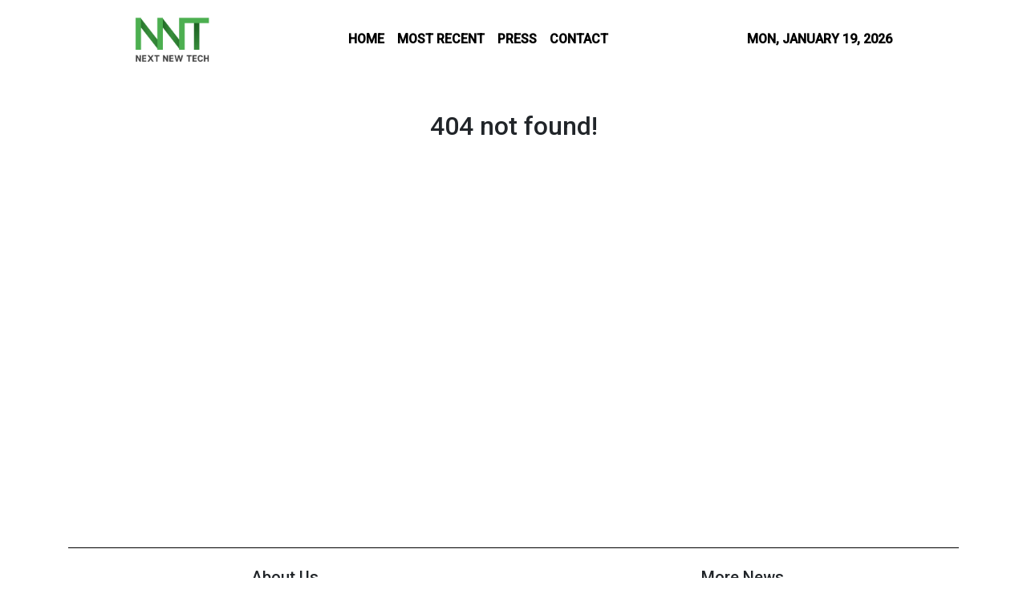

--- FILE ---
content_type: text/html; charset=utf-8
request_url: https://us-central1-vertical-news-network.cloudfunctions.net/get/fetch-include-rss
body_size: 22489
content:
[
  {
    "id": 111800287,
    "title": "Meghan shares intimate footage of her and Harry dancing in video filmed by Princess Lilibet - as Duchess hops on viral 2016 throwback trend with photo from couple's early dates",
    "summary": "The Duke and Duchess of Sussex were seen spinning and swaying together while barefoot on the grass as their four-year-old watched on.",
    "slug": "meghan-shares-intimate-footage-of-her-and-harry-dancing-in-video-filmed-by-princess-lilibet-as-duchess-hops-on-viral-2016-throwback-trend-with-photo-from-couples-early-dates",
    "link": "https://www.dailymail.co.uk/news/article-15471923/Meghan-Harry-dancing-video-Princess-Lilibet.html?ns_mchannel=rss&ns_campaign=1490&ito=1490",
    "date_published": "2026-01-17T01:53:04.000Z",
    "images": "https://i.dailymail.co.uk/1s/2026/01/16/23/105587341-0-image-m-17_1768605627429.jpg",
    "categories": "1558",
    "img_id": "0",
    "caption": "",
    "country": "United Kingdom",
    "source_type": "rss",
    "source": "Daily Mail"
  },
  {
    "id": 111811134,
    "title": "Labour police and crime commissioner at centre of Israeli fan fiasco faces calls to resign",
    "summary": "Simon Foster, the Labour police and crime commissioner (PCC) for the West Midlands, was condemned as 'weak' for not firing Chief Constable Craig Guildford.",
    "slug": "labour-police-and-crime-commissioner-at-centre-of-israeli-fan-fiasco-faces-calls-to-resign",
    "link": "https://www.dailymail.co.uk/news/article-15471941/Labour-police-crime-commissioner-centre-Israeli-fan-fiasco-faces-calls-resign.html?ns_mchannel=rss&ns_campaign=1490&ito=1490",
    "date_published": "2026-01-17T01:50:07.000Z",
    "images": "https://i.dailymail.co.uk/1s/2026/01/17/00/105587959-0-image-m-52_1768609229164.jpg",
    "categories": "1558",
    "img_id": "0",
    "caption": "",
    "country": "United Kingdom",
    "source_type": "rss",
    "source": "Daily Mail"
  },
  {
    "id": 111811135,
    "title": "Lush sparks backlash after encouraging customers not to celebrate Australia Day",
    "summary": "A furious shopper has threatened to boycott Lush after being handed a flyer telling her not to celebrate Australia Day.",
    "slug": "lush-sparks-backlash-after-encouraging-customers-not-to-celebrate-australia-day",
    "link": "https://www.dailymail.co.uk/news/article-15472027/Lush-Australia-Day-petition-January-26.html?ns_mchannel=rss&ns_campaign=1490&ito=1490",
    "date_published": "2026-01-17T01:46:28.000Z",
    "images": "https://i.dailymail.co.uk/1s/2026/01/17/01/105588863-0-image-m-49_1768612972634.jpg",
    "categories": "1558",
    "img_id": "0",
    "caption": "",
    "country": "United Kingdom",
    "source_type": "rss",
    "source": "Daily Mail"
  },
  {
    "id": 111800286,
    "title": "Tim Walz and Minneapolis mayor now under criminal investigation after explosive anti-ICE protests",
    "summary": "The Department of Justice has launched an investigation into the Democrat governor of Minnesota and mayor of Minneapolis over volatile protests against ICE in the city.",
    "slug": "tim-walz-and-minneapolis-mayor-now-under-criminal-investigation-after-explosive-antiice-protests",
    "link": "https://www.dailymail.co.uk/news/article-15471935/Tim-Walz-Minneapolis-mayor-federal-investigation.html?ns_mchannel=rss&ns_campaign=1490&ito=1490",
    "date_published": "2026-01-17T01:46:11.000Z",
    "images": "https://i.dailymail.co.uk/1s/2026/01/16/23/105528193-0-image-a-2_1768604860240.jpg",
    "categories": "1558",
    "img_id": "0",
    "caption": "",
    "country": "United Kingdom",
    "source_type": "rss",
    "source": "Daily Mail"
  },
  {
    "id": 111811136,
    "title": "Matthew paid $85,000 for a Ford Ranger... it has become his biggest headache as a lengthy legal battle drags on over its faults",
    "summary": "Sydney father Matthew Patruno has demanded Ford Motor Company refund almost $85,000 that he spent on a Ford Ranger after his dreams of a family adventure were shattered.",
    "slug": "matthew-paid-85000-for-a-ford-ranger-it-has-become-his-biggest-headache-as-a-lengthy-legal-battle-drags-on-over-its-faults",
    "link": "https://www.dailymail.co.uk/news/article-15454611/Ford-Ranger-defect-Sydney.html?ns_mchannel=rss&ns_campaign=1490&ito=1490",
    "date_published": "2026-01-17T01:45:35.000Z",
    "images": "https://i.dailymail.co.uk/1s/2026/01/12/04/105434461-0-image-m-29_1768193325297.jpg",
    "categories": "1558",
    "img_id": "0",
    "caption": "",
    "country": "United Kingdom",
    "source_type": "rss",
    "source": "Daily Mail"
  },
  {
    "id": 111811137,
    "title": "NIGEL FARAGE: Reform is now the home for all conservative minded people. The turquoise tsunami is coming!",
    "summary": "I firmly believe that in years to come, Robert Jenrick's decision to join Reform UK will be seen as the day when the British centre-Right realigned",
    "slug": "nigel-farage-reform-is-now-the-home-for-all-conservative-minded-people-the-turquoise-tsunami-is-coming",
    "link": "https://www.dailymail.co.uk/news/article-15471629/NIGEL-FARAGE-Reform-Robert-Jenrick-Tories-Conservatives.html?ns_mchannel=rss&ns_campaign=1490&ito=1490",
    "date_published": "2026-01-17T01:40:54.000Z",
    "images": "https://i.dailymail.co.uk/1s/2026/01/16/20/105548401-0-image-a-10_1768596427653.jpg",
    "categories": "1558",
    "img_id": "0",
    "caption": "",
    "country": "United Kingdom",
    "source_type": "rss",
    "source": "Daily Mail"
  },
  {
    "id": 111800297,
    "title": "Dark side of America's favorite vacation hotspot... where women are subjected to the most horrific sex attacks imaginable",
    "summary": "Child-friendly resorts, calm beaches and beautiful turquoise waters have made the Caribbean a paradise for generations of American holidaymakers.",
    "slug": "dark-side-of-americas-favorite-vacation-hotspot-where-women-are-subjected-to-the-most-horrific-sex-attacks-imaginable",
    "link": "https://www.dailymail.co.uk/news/article-15463749/Caribbean-travel-warning-State-Department.html?ns_mchannel=rss&ns_campaign=1490&ito=1490",
    "date_published": "2026-01-17T01:36:34.000Z",
    "images": "https://i.dailymail.co.uk/1s/2026/01/16/21/105585053-0-image-a-12_1768597422414.jpg",
    "categories": "1558",
    "img_id": "0",
    "caption": "",
    "country": "United Kingdom",
    "source_type": "rss",
    "source": "Daily Mail"
  },
  {
    "id": 111800285,
    "title": "DAILY MAIL COMMENT: Time to stop running scared of the trans lobby",
    "summary": "DAILY MAIL COMMENT: In a huge victory for common sense, a tribunal ruled in favour of eight nurses who complained about sharing female changing rooms with a transgender colleague.",
    "slug": "daily-mail-comment-time-to-stop-running-scared-of-the-trans-lobby",
    "link": "https://www.dailymail.co.uk/news/article-15471761/DAILY-MAIL-COMMENT-scared-trans-lobby.html?ns_mchannel=rss&ns_campaign=1490&ito=1490",
    "date_published": "2026-01-17T01:36:24.000Z",
    "images": "https://i.dailymail.co.uk/1s/2026/01/16/23/103254781-0-Bethany_Hutchison_centre_in_pink_is_one_of_the_claimants_who_too-a-41_1768605717950.jpg",
    "categories": "1558",
    "img_id": "0",
    "caption": "",
    "country": "United Kingdom",
    "source_type": "rss",
    "source": "Daily Mail"
  },
  {
    "id": 111800293,
    "title": "Labour told to protect ALL women and stop 'dragging its heels' on single-sex spaces after female nurses win landmark tribunal over trans colleague sharing changing room",
    "summary": "In a landmark tribunal decision, a judge ruled NHS bosses had 'violated the dignity' of the eight female nurses, who won their legal challenge against a transgender woman.",
    "slug": "labour-told-to-protect-all-women-and-stop-dragging-its-heels-on-singlesex-spaces-after-female-nurses-win-landmark-tribunal-over-trans-colleague-sharing-changing-room",
    "link": "https://www.dailymail.co.uk/news/article-15471663/Labour-told-protect-women-single-sex-spaces-female-nurses-win-landmark-tribunal-trans-colleague.html?ns_mchannel=rss&ns_campaign=1490&ito=1490",
    "date_published": "2026-01-17T01:34:47.000Z",
    "images": "https://i.dailymail.co.uk/1s/2026/01/16/21/105585335-0-image-m-13_1768599472988.jpg",
    "categories": "1558",
    "img_id": "0",
    "caption": "",
    "country": "United Kingdom",
    "source_type": "rss",
    "source": "Daily Mail"
  },
  {
    "id": 111800291,
    "title": "'Her scream before impact haunts me every moment of every day': Husband whose was wife was mown down on a golf course by cowboy builder fleeing police speaks out",
    "summary": "The footage, taken from the dashboard of the police car in pursuit on the morning of April 11 last year, makes for chilling viewing.",
    "slug": "her-scream-before-impact-haunts-me-every-moment-of-every-day-husband-whose-was-wife-was-mown-down-on-a-golf-course-by-cowboy-builder-fleeing-police-speaks-out",
    "link": "https://www.dailymail.co.uk/news/article-15471429/Husband-wife-mown-golf-course-cowboy-builder-fleeing-police-speaks-out.html?ns_mchannel=rss&ns_campaign=1490&ito=1490",
    "date_published": "2026-01-17T01:28:54.000Z",
    "images": "https://i.dailymail.co.uk/1s/2026/01/16/20/105583553-0-image-m-32_1768595182400.jpg",
    "categories": "1558",
    "img_id": "0",
    "caption": "",
    "country": "United Kingdom",
    "source_type": "rss",
    "source": "Daily Mail"
  },
  {
    "id": 111800289,
    "title": "Former prime minister Sir Tony Blair will join Donald Trump's Gaza 'Board of Peace', White House confirms",
    "summary": "Tony Blair will join Donald Trump's Gaza Board of Peace, the White House confirmed on Friday.",
    "slug": "former-prime-minister-sir-tony-blair-will-join-donald-trumps-gaza-board-of-peace-white-house-confirms",
    "link": "https://www.dailymail.co.uk/news/article-15471987/Former-Prime-Minister-Sir-Tony-Blair-join-Donald-Trumps-Gaza-Board-Peace.html?ns_mchannel=rss&ns_campaign=1490&ito=1490",
    "date_published": "2026-01-17T01:28:03.000Z",
    "images": "https://i.dailymail.co.uk/1s/2026/01/16/23/105587483-0-image-a-4_1768605964519.jpg",
    "categories": "1558",
    "img_id": "0",
    "caption": "",
    "country": "United Kingdom",
    "source_type": "rss",
    "source": "Daily Mail"
  },
  {
    "id": 111800281,
    "title": "How the misery of Tunbridge Wells sums up Britain today: Thousands of families without water for days, local businesses in peril... and a useless utility firm whose boss is on £500,000",
    "summary": "JANE FRYER: There was something utterly depressing about a visit to the emergency water distribution centres dotted around Tunbridge Wells and East Grinstead this week.",
    "slug": "how-the-misery-of-tunbridge-wells-sums-up-britain-today-thousands-of-families-without-water-for-days-local-businesses-in-peril-and-a-useless-utility-firm-whose-boss-is-on-500000",
    "link": "https://www.dailymail.co.uk/news/article-15471905/Tunbridge-Wells-Britain-families-water-utility-boss.html?ns_mchannel=rss&ns_campaign=1490&ito=1490",
    "date_published": "2026-01-17T01:25:11.000Z",
    "images": "https://i.dailymail.co.uk/1s/2026/01/16/23/105587829-0-image-m-23_1768607448949.jpg",
    "categories": "1558",
    "img_id": "0",
    "caption": "",
    "country": "United Kingdom",
    "source_type": "rss",
    "source": "Daily Mail"
  },
  {
    "id": 111789044,
    "title": "Police chief who refused to quit over lies that led to ban on Irsaeli football fans 'may sue for constructive dismissal and six-figure payout' amid backlash over his retirement",
    "summary": "The West Midlands chief constable was allowed to depart with his full pension by the area's police and crimecommissioner (PCC), who even praised his 'honour' in stepping down.",
    "slug": "police-chief-who-refused-to-quit-over-lies-that-led-to-ban-on-irsaeli-football-fans-may-sue-for-constructive-dismissal-and-sixfigure-payout-amid-backlash-over-his-retirement",
    "link": "https://www.dailymail.co.uk/news/article-15471683/Police-chief-quit-ban-Irsaeli-football-sue-constructive-dismissal-retirement.html?ns_mchannel=rss&ns_campaign=1490&ito=1490",
    "date_published": "2026-01-17T01:23:25.000Z",
    "images": "https://i.dailymail.co.uk/1s/2026/01/16/21/105535857-0-image-m-34_1768599806772.jpg",
    "categories": "1558",
    "img_id": "0",
    "caption": "",
    "country": "United Kingdom",
    "source_type": "rss",
    "source": "Daily Mail"
  },
  {
    "id": 111811138,
    "title": "JULIE BINDEL: All biological women, not just these brave nurses, should be celebrating this victory for common sense",
    "summary": "It may have taken a 16-day trial, 24 witnesses and 4,500 pages of evidence, but finally justice has been served.",
    "slug": "julie-bindel-all-biological-women-not-just-these-brave-nurses-should-be-celebrating-this-victory-for-common-sense",
    "link": "https://www.dailymail.co.uk/news/article-15471647/JULIE-BINDEL-biological-women-NHS-nurses-Rose-Henderson.html?ns_mchannel=rss&ns_campaign=1490&ito=1490",
    "date_published": "2026-01-17T01:19:14.000Z",
    "images": "https://i.dailymail.co.uk/1s/2026/01/16/20/105584931-0-image-a-24_1768597167897.jpg",
    "categories": "1558",
    "img_id": "0",
    "caption": "",
    "country": "United Kingdom",
    "source_type": "rss",
    "source": "Daily Mail"
  },
  {
    "id": 111800292,
    "title": "I've waited decades for Timothy Busfield's arrest. Thirty years ago, I represented one of his accusers... then he tried to destroy me",
    "summary": "'I felt completely vindicated,' lawyer James Wicka Daily Mail. 'But it's also a bittersweet development. The news made me sick to my stomach, in that: here we go again.'",
    "slug": "ive-waited-decades-for-timothy-busfields-arrest-thirty-years-ago-i-represented-one-of-his-accusers-then-he-tried-to-destroy-me",
    "link": "https://www.dailymail.co.uk/news/article-15471419/Timothy-Busfield-arrest-sexual-harassment.html?ns_mchannel=rss&ns_campaign=1490&ito=1490",
    "date_published": "2026-01-17T01:09:18.000Z",
    "images": "https://i.dailymail.co.uk/1s/2026/01/16/23/105587251-0-image-a-2_1768605111792.jpg",
    "categories": "1558",
    "img_id": "0",
    "caption": "",
    "country": "United Kingdom",
    "source_type": "rss",
    "source": "Daily Mail"
  },
  {
    "id": 111811139,
    "title": "Dozens are dead and hundreds haunted by terrifying symptoms in Canada. Now, as officials abruptly drop their probe, TOM LEONARD asks: Are authorities covering up a deadly link to a household weedkiller?",
    "summary": "500 people have been under the care of a single neurologist in the small Canadian province of New Brunswick - population just 870,000 - all suffering  from the same 'mystery disease' dividing experts.",
    "slug": "dozens-are-dead-and-hundreds-haunted-by-terrifying-symptoms-in-canada-now-as-officials-abruptly-drop-their-probe-tom-leonard-asks-are-authorities-covering-up-a-deadly-link-to-a-household-weedkiller",
    "link": "https://www.dailymail.co.uk/news/article-15471549/Are-authorities-covering-deadly-link-household-weedkiller.html?ns_mchannel=rss&ns_campaign=1490&ito=1490",
    "date_published": "2026-01-17T01:08:19.000Z",
    "images": "https://i.dailymail.co.uk/1s/2026/01/16/20/105583841-0-image-m-61_1768594571247.jpg",
    "categories": "1558",
    "img_id": "0",
    "caption": "",
    "country": "United Kingdom",
    "source_type": "rss",
    "source": "Daily Mail"
  },
  {
    "id": 111811140,
    "title": "Napa tycoon's eye-catching excuse after his $400,000 Rolls Royce SUV plowed into two women in alleged rage attack",
    "summary": "Napa Valley tycoon Robert Knox Thomas, 79, allegedly plowed his $400,000 Rolls-Royce into two women during a downtown confrontation in November 2024.",
    "slug": "napa-tycoons-eyecatching-excuse-after-his-400000-rolls-royce-suv-plowed-into-two-women-in-alleged-rage-attack",
    "link": "https://www.dailymail.co.uk/news/article-15471809/Napa-Robert-Knox-Thomas-hit-run-Rolls-Royce-accelerated.html?ns_mchannel=rss&ns_campaign=1490&ito=1490",
    "date_published": "2026-01-17T00:52:23.000Z",
    "images": "https://i.dailymail.co.uk/1s/2026/01/16/23/105587437-0-image-m-10_1768605555221.jpg",
    "categories": "1558",
    "img_id": "0",
    "caption": "",
    "country": "United Kingdom",
    "source_type": "rss",
    "source": "Daily Mail"
  },
  {
    "id": 111800298,
    "title": "Migrant worker, 21, 'filled with hopes and dreams' dies after jumping from a moving car - as he faced gruelling 60-hour weeks and his passport was confiscated by 'deplorable' boss",
    "summary": "Jerwin Royupa was full of dreams and eager to learn new skills when he arrived in Australia to work at an isolated winery - just five weeks later he was dead.",
    "slug": "migrant-worker-21-filled-with-hopes-and-dreams-dies-after-jumping-from-a-moving-car-as-he-faced-gruelling-60hour-weeks-and-his-passport-was-confiscated-by-deplorable-boss",
    "link": "https://www.dailymail.co.uk/news/article-15471723/jerwin-royupa-migrant-worker-winery-nsw.html?ns_mchannel=rss&ns_campaign=1490&ito=1490",
    "date_published": "2026-01-17T00:48:20.000Z",
    "images": "https://i.dailymail.co.uk/1s/2026/01/16/22/105586501-0-image-m-8_1768601453727.jpg",
    "categories": "1558",
    "img_id": "0",
    "caption": "",
    "country": "United Kingdom",
    "source_type": "rss",
    "source": "Daily Mail"
  },
  {
    "id": 111800282,
    "title": "Ex-Nickelodeon child star, 33, is killed in horrific hit-and-run as urgent hunt for driver is launched",
    "summary": "A former child star who appeared on the hit sketch comedy series, All That, was identified as a victim in a hit-and-run crash on Friday morning.",
    "slug": "exnickelodeon-child-star-33-is-killed-in-horrific-hitandrun-as-urgent-hunt-for-driver-is-launched",
    "link": "https://www.dailymail.co.uk/news/article-15471889/nickelodeon-star-kianna-underwood-dead-new-york.html?ns_mchannel=rss&ns_campaign=1490&ito=1490",
    "date_published": "2026-01-17T00:35:26.000Z",
    "images": "https://i.dailymail.co.uk/1s/2026/01/16/23/105587883-0-image-a-13_1768607582387.jpg",
    "categories": "1558",
    "img_id": "0",
    "caption": "",
    "country": "United Kingdom",
    "source_type": "rss",
    "source": "Daily Mail"
  },
  {
    "id": 111811141,
    "title": "Mystery as father kills wife and teenage daughter then himself at $1m California home",
    "summary": "Hector Lionel Alfaro, 52, allegedly killed his wife, 48, and daughter, 17, before turning the gun on himself in their Los Angeles home.",
    "slug": "mystery-as-father-kills-wife-and-teenage-daughter-then-himself-at-1m-california-home",
    "link": "https://www.dailymail.co.uk/news/article-15471823/Hector-Alfaro-father-kills-murder-suicide-California.html?ns_mchannel=rss&ns_campaign=1490&ito=1490",
    "date_published": "2026-01-17T00:33:50.000Z",
    "images": "https://i.dailymail.co.uk/1s/2026/01/16/23/105587549-0-A_mother_father_and_their_daughter_were_shot_dead_in_their_Lakew-a-9_1768607737400.jpg",
    "categories": "1558",
    "img_id": "0",
    "caption": "",
    "country": "United Kingdom",
    "source_type": "rss",
    "source": "Daily Mail"
  },
  {
    "id": 111811142,
    "title": "The rot in Tehran is terminal - the Iranian regime WILL fall... but there'll be more blood and chaos first: DAVID PATRIKARAKOS",
    "summary": "DAVID PATRIKARAKOS: Iran. Through the haze I can just make out its mountainous coastline, a mere 20-odd miles away. An undulating dark line on the horizon, but a vast presence in my mind",
    "slug": "the-rot-in-tehran-is-terminal-the-iranian-regime-will-fall-but-therell-be-more-blood-and-chaos-first-david-patrikarakos",
    "link": "https://www.dailymail.co.uk/news/article-15471799/Tehran-regime-fall-blood-chaos-DAVID-PATRIKARAKOS.html?ns_mchannel=rss&ns_campaign=1490&ito=1490",
    "date_published": "2026-01-17T00:31:22.000Z",
    "images": "https://i.dailymail.co.uk/1s/2026/01/16/23/105587539-0-image-m-40_1768607832969.jpg",
    "categories": "1558",
    "img_id": "0",
    "caption": "",
    "country": "United Kingdom",
    "source_type": "rss",
    "source": "Daily Mail"
  },
  {
    "id": 111800283,
    "title": "Trans row nurse's full emotional account of her ordeal: 'It felt like there was a man watching me undress'",
    "summary": "It was 'simply accepted' by management at Darlington Memorial Hospital that new hire Rose Henderson, a biological male, would use the women's changing rooms.",
    "slug": "trans-row-nurses-full-emotional-account-of-her-ordeal-it-felt-like-there-was-a-man-watching-me-undress",
    "link": "https://www.dailymail.co.uk/news/article-15471697/Trans-row-nurses-emotional-account-ordeal-felt-like-man-watching-undress.html?ns_mchannel=rss&ns_campaign=1490&ito=1490",
    "date_published": "2026-01-17T00:30:43.000Z",
    "images": "https://i.dailymail.co.uk/1s/2026/01/16/23/105585329-0-image-a-14_1768605614319.jpg",
    "categories": "1558",
    "img_id": "0",
    "caption": "",
    "country": "United Kingdom",
    "source_type": "rss",
    "source": "Daily Mail"
  },
  {
    "id": 111811143,
    "title": "Sydney, Melbourne, Brisbane weather: Australia's east coast to be battered by superstorm this weekend as the Top End braces for a CYCLONE",
    "summary": "Millions of Aussies have been warned to keep an eye out for hazardous surf and potential flash flooding as a superstorm bears down on the east coast.",
    "slug": "sydney-melbourne-brisbane-weather-australias-east-coast-to-be-battered-by-superstorm-this-weekend-as-the-top-end-braces-for-a-cyclone",
    "link": "https://www.dailymail.co.uk/news/article-15471705/Sydney-Melbourne-Brisbane-weather-Australia-cyclone.html?ns_mchannel=rss&ns_campaign=1490&ito=1490",
    "date_published": "2026-01-17T00:26:10.000Z",
    "images": "https://i.dailymail.co.uk/1s/2026/01/17/00/105588123-0-image-m-36_1768609377883.jpg",
    "categories": "1558",
    "img_id": "0",
    "caption": "",
    "country": "United Kingdom",
    "source_type": "rss",
    "source": "Daily Mail"
  },
  {
    "id": 111800288,
    "title": "Keir Starmer 'under pressure to sack Wes Streeting' for disloyalty over leadership ambitions - as ministers call for him to be 'brought to heel'",
    "summary": "Cabinet ministers are said to have become increasingly frustrated by the Health Secretary's outspoken pronouncements.",
    "slug": "keir-starmer-under-pressure-to-sack-wes-streeting-for-disloyalty-over-leadership-ambitions-as-ministers-call-for-him-to-be-brought-to-heel",
    "link": "https://www.dailymail.co.uk/news/article-15471779/Keir-Starmer-pressure-sack-Wes-Streeting-disloyalty-leadership-ambitions-ministers-call-brought-heel.html?ns_mchannel=rss&ns_campaign=1490&ito=1490",
    "date_published": "2026-01-17T00:15:38.000Z",
    "images": "https://i.dailymail.co.uk/1s/2026/01/16/23/105587333-0-image-a-8_1768605553164.jpg",
    "categories": "1558",
    "img_id": "0",
    "caption": "",
    "country": "United Kingdom",
    "source_type": "rss",
    "source": "Daily Mail"
  },
  {
    "id": 111800294,
    "title": "Kemi Badenoch says she's glad to see the back of 'liar' Robert Jenrick after his defection to Reform as Tory leader thanks Nigel Farage for doing her 'spring cleaning'",
    "summary": "The Conservative leader claimed her party was stronger and more united after she dramatically sacked her leadership rival, and thanked Nigel Farage for doing her 'spring cleaning'.",
    "slug": "kemi-badenoch-says-shes-glad-to-see-the-back-of-liar-robert-jenrick-after-his-defection-to-reform-as-tory-leader-thanks-nigel-farage-for-doing-her-spring-cleaning",
    "link": "https://www.dailymail.co.uk/news/article-15471121/Kemi-Badenoch-confident-Shadow-Cabinet-members-defect-Reform.html?ns_mchannel=rss&ns_campaign=1490&ito=1490",
    "date_published": "2026-01-17T00:14:08.000Z",
    "images": "https://i.dailymail.co.uk/1s/2026/01/16/20/105584677-0-image-a-11_1768595924050.jpg",
    "categories": "1558",
    "img_id": "0",
    "caption": "",
    "country": "United Kingdom",
    "source_type": "rss",
    "source": "Daily Mail"
  },
  {
    "id": 111800290,
    "title": "Starmer loses support of Hillsborough disaster victims' families after watering down Bill he claimed would bring 'a measure of justice'",
    "summary": "Campaigners and families have said they are 'exhausted' after the Government carved out an exemption for spooks in the draft legislation - rendering it unsupportable in their eyes.",
    "slug": "starmer-loses-support-of-hillsborough-disaster-victims-families-after-watering-down-bill-he-claimed-would-bring-a-measure-of-justice",
    "link": "https://www.dailymail.co.uk/news/article-15471127/Starmer-Hillsborough-disaster-victims-families-watering-Bill-justice.html?ns_mchannel=rss&ns_campaign=1490&ito=1490",
    "date_published": "2026-01-17T00:01:50.000Z",
    "images": "https://i.dailymail.co.uk/1s/2026/01/16/18/105581679-0-image-a-7_1768588371508.jpg",
    "categories": "1558",
    "img_id": "0",
    "caption": "",
    "country": "United Kingdom",
    "source_type": "rss",
    "source": "Daily Mail"
  },
  {
    "id": 111806450,
    "title": "'Women spend £5,000 on period products in a lifetime' - there's an alternative",
    "summary": "An article by the BBC shared that women spend on average £5,000 on period products over a lifetime",
    "slug": "women-spend-5000-on-period-products-in-a-lifetime-theres-an-alternative",
    "link": "https://www.manchestereveningnews.co.uk/news/health/women-spend-5000-period-products-33243672",
    "date_published": "2026-01-17T00:01:00.000Z",
    "images": "https://i2-prod.manchestereveningnews.co.uk/incoming/article33244032.ece/ALTERNATES/s98/0_Screenshot-2026-01-16-104110.jpg",
    "categories": "1558",
    "img_id": "0",
    "caption": "",
    "country": "United Kingdom",
    "source_type": "rss",
    "source": "Manchester Evening News"
  },
  {
    "id": 111800284,
    "title": "Female thrillseeker, 70, dies after riding Revenge of the Mummy ride at Universal Studios Orlando",
    "summary": "The 70‑year‑old woman became unresponsive after riding Revenge of the Mummy at Universal Studios Florida on November 25, 2025.",
    "slug": "female-thrillseeker-70-dies-after-riding-revenge-of-the-mummy-ride-at-universal-studios-orlando",
    "link": "https://www.dailymail.co.uk/news/article-15471839/woman-dies-Revenge-Mummy-ride-Universal-Studios-Orlando.html?ns_mchannel=rss&ns_campaign=1490&ito=1490",
    "date_published": "2026-01-17T00:00:04.000Z",
    "images": "https://i.dailymail.co.uk/1s/2026/01/16/23/105587017-0-image-a-9_1768604485247.jpg",
    "categories": "1558",
    "img_id": "0",
    "caption": "",
    "country": "United Kingdom",
    "source_type": "rss",
    "source": "Daily Mail"
  },
  {
    "id": 111811144,
    "title": "How notorious Islamic preacher Wissam Haddad plans to target young children with his radical teachings",
    "summary": "A controversial Islamic preacher with ties to the alleged Bondi Beach gunman has come under increased scrutiny after sharing his plans to target children with his teachings.",
    "slug": "how-notorious-islamic-preacher-wissam-haddad-plans-to-target-young-children-with-his-radical-teachings",
    "link": "https://www.dailymail.co.uk/news/article-15471695/Islamic-preacher-Wissam-Haddad-Bondi.html?ns_mchannel=rss&ns_campaign=1490&ito=1490",
    "date_published": "2026-01-16T23:58:45.000Z",
    "images": "https://i.dailymail.co.uk/1s/2026/01/16/22/105586827-0-image-a-10_1768604046267.jpg",
    "categories": "1558",
    "img_id": "0",
    "caption": "",
    "country": "United Kingdom",
    "source_type": "rss",
    "source": "Daily Mail"
  },
  {
    "id": 111700173,
    "title": "Glamorous personal shopper to the stars is a secret SQUATTER who has refused to leave multiple residences in NYC and LA, former friends claim",
    "summary": "Bryant Simmons, 36, worked in high-end retailers which were dressing the likes of Katie Holmes, Rosie Huntington-Whiteley and Olivia Palermo up until October.",
    "slug": "glamorous-personal-shopper-to-the-stars-is-a-secret-squatter-who-has-refused-to-leave-multiple-residences-in-nyc-and-la-former-friends-claim",
    "link": "https://www.dailymail.co.uk/news/article-15468123/bryant-simmons-squatter-nyc-la-stars.html?ns_mchannel=rss&ns_campaign=1490&ito=1490",
    "date_published": "2026-01-16T23:49:43.000Z",
    "images": "https://i.dailymail.co.uk/1s/2026/01/16/01/105559129-0-image-m-100_1768527644860.jpg",
    "categories": "1558",
    "img_id": "0",
    "caption": "",
    "country": "United Kingdom",
    "source_type": "rss",
    "source": "Daily Mail"
  },
  {
    "id": 111806451,
    "title": "Scientists' verdict on paracetamol use in pregnancy should 'bring matter to a close' ",
    "summary": "Experts have stressed that paracetamol is safe to use in pregnancy",
    "slug": "scientists-verdict-on-paracetamol-use-in-pregnancy-should-bring-matter-to-a-close-",
    "link": "https://www.manchestereveningnews.co.uk/news/uk-news/scientists-verdict-paracetamol-use-pregnancy-33249426",
    "date_published": "2026-01-16T23:30:00.000Z",
    "images": "https://i2-prod.manchestereveningnews.co.uk/news/health/article33189322.ece/ALTERNATES/s98/1_Close-up-of-female-hands-holding-medication-White-tablets-blister-and-glass-of-water-on-a-table.jpg",
    "categories": "1558",
    "img_id": "0",
    "caption": "",
    "country": "United Kingdom",
    "source_type": "rss",
    "source": "Manchester Evening News"
  },
  {
    "id": 111789052,
    "title": "Former TV anchor is too insane to be tried for the murder of her 81-year-old mother, judge rules",
    "summary": "Angelynn Mock, 47, was taken into custody last October in Wichita, Kansas, for allegedly stabbing her 81-year-old mom Anita Avers to death.",
    "slug": "former-tv-anchor-is-too-insane-to-be-tried-for-the-murder-of-her-81yearold-mother-judge-rules",
    "link": "https://www.dailymail.co.uk/news/article-15470187/TV-anchor-insane-murder-mother-judge.html?ns_mchannel=rss&ns_campaign=1490&ito=1490",
    "date_published": "2026-01-16T23:11:39.000Z",
    "images": "https://i.dailymail.co.uk/1s/2026/01/16/20/103530381-0-image-m-34_1768594376518.jpg",
    "categories": "1558",
    "img_id": "0",
    "caption": "",
    "country": "United Kingdom",
    "source_type": "rss",
    "source": "Daily Mail"
  },
  {
    "id": 111678628,
    "title": "Inside the 'stalled' investigation into Timothy Busfield: Explosive police claims about how Warner Bros kept star out of handcuffs",
    "summary": "Albuquerque Police Officer Marvin Brown said in the affidavit that the studio 'waited almost three months to comply with a court order to produce the independent investigation.'",
    "slug": "inside-the-stalled-investigation-into-timothy-busfield-explosive-police-claims-about-how-warner-bros-kept-star-out-of-handcuffs",
    "link": "https://www.dailymail.co.uk/news/article-15467619/Warner-Bros-stall-Timothy-Busfield-sex-crime.html?ns_mchannel=rss&ns_campaign=1490&ito=1490",
    "date_published": "2026-01-16T23:07:55.000Z",
    "images": "https://i.dailymail.co.uk/1s/2026/01/15/17/105521195-0-image-m-111_1768499613441.jpg",
    "categories": "1558",
    "img_id": "0",
    "caption": "",
    "country": "United Kingdom",
    "source_type": "rss",
    "source": "Daily Mail"
  },
  {
    "id": 111777863,
    "title": "Married congressman's alleged mistress was drunk when she set herself on fire... as autopsy reveals heartbreaking discovery",
    "summary": "The autopsy for the alleged mistress of Texas Congressman Tony Gonzales reveals the horrific extent of her injuries after setting herself on fire.",
    "slug": "married-congressmans-alleged-mistress-was-drunk-when-she-set-herself-on-fire-as-autopsy-reveals-heartbreaking-discovery",
    "link": "https://www.dailymail.co.uk/news/article-15467769/Autopsy-Congressman-Tony-Gonzales-Regina-Aviles.html?ns_mchannel=rss&ns_campaign=1490&ito=1490",
    "date_published": "2026-01-16T23:06:07.000Z",
    "images": "https://i.dailymail.co.uk/1s/2026/01/15/21/105556661-0-image-a-14_1768512236997.jpg",
    "categories": "1558",
    "img_id": "0",
    "caption": "",
    "country": "United Kingdom",
    "source_type": "rss",
    "source": "Daily Mail"
  },
  {
    "id": 111709660,
    "title": "Timothy Busfield told cops he wanted a 'playful environment' on set after arrest for child sex crimes",
    "summary": "Timothy Busfield, 68, allegedly told cops he wanted to create a 'playful environment' on the set of the television series The Cleaning Lady.",
    "slug": "timothy-busfield-told-cops-he-wanted-a-playful-environment-on-set-after-arrest-for-child-sex-crimes",
    "link": "https://www.dailymail.co.uk/news/article-15468745/Timothy-Busfield-playful-environment-child-sex-crimes.html?ns_mchannel=rss&ns_campaign=1490&ito=1490",
    "date_published": "2026-01-16T23:05:21.000Z",
    "images": "https://i.dailymail.co.uk/1s/2026/01/16/05/105565539-0-image-m-17_1768540577337.jpg",
    "categories": "1558",
    "img_id": "0",
    "caption": "",
    "country": "United Kingdom",
    "source_type": "rss",
    "source": "Daily Mail"
  },
  {
    "id": 111800295,
    "title": "Filthy rich fitness influencers engulfed in bitter war over $30M empire after secret 'betrayal'... as their lavish spending is laid bare",
    "summary": "They were teenagers with ambitions to build a fitness tech empire. Now their viral success has imploded in a bitter war.",
    "slug": "filthy-rich-fitness-influencers-engulfed-in-bitter-war-over-30m-empire-after-secret-betrayal-as-their-lavish-spending-is-laid-bare",
    "link": "https://www.dailymail.co.uk/news/article-15464723/rich-fitness-influencers-war-30M-empire-betrayal-lavish-spending.html?ns_mchannel=rss&ns_campaign=1490&ito=1490",
    "date_published": "2026-01-16T23:04:20.000Z",
    "images": "https://i.dailymail.co.uk/1s/2026/01/15/15/105541281-0-image-m-49_1768489567583.jpg",
    "categories": "1558",
    "img_id": "0",
    "caption": "",
    "country": "United Kingdom",
    "source_type": "rss",
    "source": "Daily Mail"
  },
  {
    "id": 111777864,
    "title": "Primary schools on lockdown as armed police swoop on town centre amid 'standoff with man on roof'",
    "summary": "Police armed with guns and riot shields descended on Queen Street in Southwell, Nottinghamshire, at 11.52am on Friday.",
    "slug": "primary-schools-on-lockdown-as-armed-police-swoop-on-town-centre-amid-standoff-with-man-on-roof",
    "link": "https://www.dailymail.co.uk/news/article-15471225/Primary-schools-lockdown-armed-police-swoop-town-centre-amid-standoff-man-roof.html?ns_mchannel=rss&ns_campaign=1490&ito=1490",
    "date_published": "2026-01-16T23:00:59.000Z",
    "images": "https://i.dailymail.co.uk/1s/2026/01/16/18/105581109-0-image-a-9_1768588456224.jpg",
    "categories": "1558",
    "img_id": "0",
    "caption": "",
    "country": "United Kingdom",
    "source_type": "rss",
    "source": "Daily Mail"
  },
  {
    "id": 111806452,
    "title": "Road cordoned off after town centre shooting ",
    "summary": "Emergency services, including armed police, were called to Urmston earlier tonight",
    "slug": "road-cordoned-off-after-town-centre-shooting-",
    "link": "https://www.manchestereveningnews.co.uk/news/greater-manchester-news/road-cordoned-after-town-centre-33250504",
    "date_published": "2026-01-16T22:56:14.000Z",
    "images": "https://i2-prod.manchestereveningnews.co.uk/incoming/article33250473.ece/ALTERNATES/s98/1_IMG_7307jpeg.jpg",
    "categories": "1558",
    "img_id": "0",
    "caption": "",
    "country": "United Kingdom",
    "source_type": "rss",
    "source": "Manchester Evening News"
  },
  {
    "id": 111800296,
    "title": "Melissa Gilbert quietly cancels fan Q&A hours before it begins as husband sits in jail charged with child sex crimes",
    "summary": "The Little House on the Prairie star, whose husband Timothy Busfield is currently behind bars after being charged with child sex crimes, had been due to host a Q&A session on Friday afternoon.",
    "slug": "melissa-gilbert-quietly-cancels-fan-qa-hours-before-it-begins-as-husband-sits-in-jail-charged-with-child-sex-crimes",
    "link": "https://www.dailymail.co.uk/news/article-15471563/Melissa-Gilbert-cancels-husband-timothy-busfield-child-sex-crimes.html?ns_mchannel=rss&ns_campaign=1490&ito=1490",
    "date_published": "2026-01-16T22:55:40.000Z",
    "images": "https://i.dailymail.co.uk/1s/2026/01/16/22/105586363-0-image-a-56_1768601005155.jpg",
    "categories": "1558",
    "img_id": "0",
    "caption": "",
    "country": "United Kingdom",
    "source_type": "rss",
    "source": "Daily Mail"
  },
  {
    "id": 111806453,
    "title": "The Traitors star Jessie breaks silence on family tree rumours after exit",
    "summary": "Jessie was murdered by traitors Stephen and Rachel after becoming suspicious on the BBC series",
    "slug": "the-traitors-star-jessie-breaks-silence-on-family-tree-rumours-after-exit",
    "link": "https://www.manchestereveningnews.co.uk/news/tv/traitors-star-jessie-breaks-silence-33250461",
    "date_published": "2026-01-16T22:38:39.000Z",
    "images": "https://i2-prod.manchestereveningnews.co.uk/incoming/article33250458.ece/ALTERNATES/s98/1_LDBR_MEN_160126_JessieTraitors.jpg",
    "categories": "1558",
    "img_id": "0",
    "caption": "",
    "country": "United Kingdom",
    "source_type": "rss",
    "source": "Manchester Evening News"
  },
  {
    "id": 111806454,
    "title": "The Traitors fans 'work out' who should get the dagger after major Claudia Winkleman twist",
    "summary": "One power is going to enter the final week of the BBC series with a new power",
    "slug": "the-traitors-fans-work-out-who-should-get-the-dagger-after-major-claudia-winkleman-twist",
    "link": "https://www.manchestereveningnews.co.uk/news/tv/traitors-fans-work-out-who-33250404",
    "date_published": "2026-01-16T22:36:53.000Z",
    "images": "https://i2-prod.manchestereveningnews.co.uk/incoming/article33250411.ece/ALTERNATES/s98/1_LDBR_MEN_160126_Rachel.jpg",
    "categories": "1558",
    "img_id": "0",
    "caption": "",
    "country": "United Kingdom",
    "source_type": "rss",
    "source": "Manchester Evening News"
  },
  {
    "id": 111757403,
    "title": "Cheating husband invited Brazilian nanny into marital bed just months after he had wife murdered in same room, court told",
    "summary": "Brendan Banfield, 39, is on trial for the February 2023 killings of his wife, Christine Banfield, and a stranger, Joseph Ryan, at his home in northern Virginia.",
    "slug": "cheating-husband-invited-brazilian-nanny-into-marital-bed-just-months-after-he-had-wife-murdered-in-same-room-court-told",
    "link": "https://www.dailymail.co.uk/news/article-15470493/brendan-banfield-murder-trial-wife-nanny-marital-bed.html?ns_mchannel=rss&ns_campaign=1490&ito=1490",
    "date_published": "2026-01-16T22:15:58.000Z",
    "images": "https://i.dailymail.co.uk/1s/2026/01/16/15/105576343-0-Brendan_Banfield_right_moved_his_25_year_old_Brazilian_au_pair_J-a-52_1768577691505.jpg",
    "categories": "1558",
    "img_id": "0",
    "caption": "",
    "country": "United Kingdom",
    "source_type": "rss",
    "source": "Daily Mail"
  },
  {
    "id": 111789046,
    "title": "Donald Trump speaks with FRENCH accent while doing impersonation of President Emmanuel Macron",
    "summary": "Donald Trump mimicked Emmanuel Macron's French accent while recounting a phone call the two had over drug prices.",
    "slug": "donald-trump-speaks-with-french-accent-while-doing-impersonation-of-president-emmanuel-macron",
    "link": "https://www.dailymail.co.uk/news/article-15471581/donald-trump-french-accent-emmanuel-macron.html?ns_mchannel=rss&ns_campaign=1490&ito=1490",
    "date_published": "2026-01-16T22:12:39.000Z",
    "images": "https://i.dailymail.co.uk/1s/2026/01/16/20/105584963-0-image-m-12_1768597055684.jpg",
    "categories": "1558",
    "img_id": "0",
    "caption": "",
    "country": "United Kingdom",
    "source_type": "rss",
    "source": "Daily Mail"
  },
  {
    "id": 111777856,
    "title": "Chilling new detail about how Ohio dentist and wife were killed after her surgeon ex was charged with the murders",
    "summary": "Michael McKee (pictured), 39, was indicted on aggravated murder and burglary charges for the December 30 his ex-wife Monique Tepe and her husband Spencer Tepe.",
    "slug": "chilling-new-detail-about-how-ohio-dentist-and-wife-were-killed-after-her-surgeon-ex-was-charged-with-the-murders",
    "link": "https://www.dailymail.co.uk/news/article-15471237/surgeon-charged-kill-ex-wife-monique-spencer-tepe.html?ns_mchannel=rss&ns_campaign=1490&ito=1490",
    "date_published": "2026-01-16T22:07:18.000Z",
    "images": "https://i.dailymail.co.uk/1s/2026/01/16/19/105582675-0-image-m-26_1768590832932.jpg",
    "categories": "1558",
    "img_id": "0",
    "caption": "",
    "country": "United Kingdom",
    "source_type": "rss",
    "source": "Daily Mail"
  },
  {
    "id": 111789045,
    "title": "Lurid life of married bodyguard accused of steamy affair with senator Kyrsten Sinema is revealed in new allegations of sex, drugs and choking",
    "summary": "The bodyguard-turned-alleged lover of former Arizona senator Kyrsten Sinema has faced shocking accusations of violence and psychedelic drug abuse, the Daily Mail can exclusively reveal.",
    "slug": "lurid-life-of-married-bodyguard-accused-of-steamy-affair-with-senator-kyrsten-sinema-is-revealed-in-new-allegations-of-sex-drugs-and-choking",
    "link": "https://www.dailymail.co.uk/news/article-15470413/Kyrsten-Sinema-bodyguard-lover-accused-strangling-violent-wrecked-marriage.html?ns_mchannel=rss&ns_campaign=1490&ito=1490",
    "date_published": "2026-01-16T22:00:08.000Z",
    "images": "https://i.dailymail.co.uk/1s/2026/01/16/19/105583617-0-image-a-53_1768593095351.jpg",
    "categories": "1558",
    "img_id": "0",
    "caption": "",
    "country": "United Kingdom",
    "source_type": "rss",
    "source": "Daily Mail"
  },
  {
    "id": 111767825,
    "title": "Ruination for jailed Florida nurse, 35, who was sexually abusing stepson, 15, when husband walked in",
    "summary": "Alexis Von Yates, 35, had her license removed last month after a hearing between the state Board of Nursing and her attorney just weeks after she was imprisoned for sexually assaulting her stepson.",
    "slug": "ruination-for-jailed-florida-nurse-35-who-was-sexually-abusing-stepson-15-when-husband-walked-in",
    "link": "https://www.dailymail.co.uk/news/article-15470981/Ruination-jailed-Florida-nurse-35-sexually-abusing-stepson-15-husband-walked-in.html?ns_mchannel=rss&ns_campaign=1490&ito=1490",
    "date_published": "2026-01-16T21:56:36.000Z",
    "images": "https://i.dailymail.co.uk/1s/2026/01/16/17/105580261-0-image-m-17_1768584247650.jpg",
    "categories": "1558",
    "img_id": "0",
    "caption": "",
    "country": "United Kingdom",
    "source_type": "rss",
    "source": "Daily Mail"
  },
  {
    "id": 111789047,
    "title": "Outspoken Pink Floyd star Roger Waters defends Putin and Maduro while attacking 'fascist' England and 'demented' Trump during Piers Morgan grilling",
    "summary": "Pink Floyd's Roger Waters has defended Venezuela's ousted President Nicolas Maduro and insisted that Vladimir Putin had 'really tried not to hurt people'.",
    "slug": "outspoken-pink-floyd-star-roger-waters-defends-putin-and-maduro-while-attacking-fascist-england-and-demented-trump-during-piers-morgan-grilling",
    "link": "https://www.dailymail.co.uk/news/article-15471387/Pink-Floyd-Roger-Waters-defends-Putin-Maduro.html?ns_mchannel=rss&ns_campaign=1490&ito=1490",
    "date_published": "2026-01-16T21:55:59.000Z",
    "images": "https://i.dailymail.co.uk/1s/2026/01/16/21/105582617-0-image-m-13_1768598167640.jpg",
    "categories": "1558",
    "img_id": "0",
    "caption": "",
    "country": "United Kingdom",
    "source_type": "rss",
    "source": "Daily Mail"
  },
  {
    "id": 111789048,
    "title": "Airline scraps cramped economy seat from hell that allowed them to squeeze in six extra passengers",
    "summary": "The Canadian airline originally planned to finalize its new interiors around mid-February. However, that was pushed up 'to address feedback and provide clarity sooner.'",
    "slug": "airline-scraps-cramped-economy-seat-from-hell-that-allowed-them-to-squeeze-in-six-extra-passengers",
    "link": "https://www.dailymail.co.uk/news/article-15471235/economy-seat-cramped-airline-westjet-canada-change.html?ns_mchannel=rss&ns_campaign=1490&ito=1490",
    "date_published": "2026-01-16T21:54:54.000Z",
    "images": "https://i.dailymail.co.uk/1s/2026/01/16/21/105584621-0-image-m-24_1768597431386.jpg",
    "categories": "1558",
    "img_id": "0",
    "caption": "",
    "country": "United Kingdom",
    "source_type": "rss",
    "source": "Daily Mail"
  },
  {
    "id": 111789049,
    "title": "Trump's TV test looms large in battle between two Kevins for Fed chair",
    "summary": "President Donald Trump teased Friday evening that he had decided who to appoint to be the next Federal Reserve chairman.",
    "slug": "trumps-tv-test-looms-large-in-battle-between-two-kevins-for-fed-chair",
    "link": "https://www.dailymail.co.uk/news/article-15470705/donald-trump-federal-reserve-chair-kevin-hassett-warsh.html?ns_mchannel=rss&ns_campaign=1490&ito=1490",
    "date_published": "2026-01-16T21:54:52.000Z",
    "images": "https://i.dailymail.co.uk/1s/2026/01/16/19/105581535-0-image-a-36_1768591763254.jpg",
    "categories": "1558",
    "img_id": "0",
    "caption": "",
    "country": "United Kingdom",
    "source_type": "rss",
    "source": "Daily Mail"
  },
  {
    "id": 111789050,
    "title": "Ex-Spandau Ballet star told alleged rape victim he wanted to have sex with a 'still, lifeless unresponsive' partner, court hears",
    "summary": "Ross Davidson, 37, from Finchley, north London, allegedly raped a woman, who cannot be named for legal reasons, while she was sleeping in his bed in London in March 2015.",
    "slug": "exspandau-ballet-star-told-alleged-rape-victim-he-wanted-to-have-sex-with-a-still-lifeless-unresponsive-partner-court-hears",
    "link": "https://www.dailymail.co.uk/news/article-15471649/Ex-Spandau-Ballet-star-told-alleged-rape-victim-wanted-sex-lifeless-unresponsive-partner-court-hears.html?ns_mchannel=rss&ns_campaign=1490&ito=1490",
    "date_published": "2026-01-16T21:53:55.000Z",
    "images": "https://i.dailymail.co.uk/1s/2026/01/16/21/105476805-0-image-m-17_1768597648880.jpg",
    "categories": "1558",
    "img_id": "0",
    "caption": "",
    "country": "United Kingdom",
    "source_type": "rss",
    "source": "Daily Mail"
  },
  {
    "id": 111795110,
    "title": "LIVE updates as town centre road taped off amid large police presence",
    "summary": "There were reports of armed police at the scene",
    "slug": "live-updates-as-town-centre-road-taped-off-amid-large-police-presence",
    "link": "https://www.manchestereveningnews.co.uk/news/greater-manchester-news/live-updates-town-centre-road-33250409",
    "date_published": "2026-01-16T21:51:50.000Z",
    "images": "https://i2-prod.manchestereveningnews.co.uk/incoming/article33250410.ece/ALTERNATES/s98/0_IMG_7216.jpg",
    "categories": "1558",
    "img_id": "0",
    "caption": "",
    "country": "United Kingdom",
    "source_type": "rss",
    "source": "Manchester Evening News"
  },
  {
    "id": 111757401,
    "title": "Donald Trump hints US could 'pull out of NATO' over Greenland as he doubles down on blistering tariff threat and Europe puts boots on the ground",
    "summary": "Donald Trump has threatened to impose tariffs on countries that don't support his acquisition of Greenland.",
    "slug": "donald-trump-hints-us-could-pull-out-of-nato-over-greenland-as-he-doubles-down-on-blistering-tariff-threat-and-europe-puts-boots-on-the-ground",
    "link": "https://www.dailymail.co.uk/news/article-15470849/Trump-threatens-tariffs-Greenland-allies-dont-play-ball-need-it.html?ns_mchannel=rss&ns_campaign=1490&ito=1490",
    "date_published": "2026-01-16T21:39:26.000Z",
    "images": "https://i.dailymail.co.uk/1s/2026/01/16/15/105577547-0-image-a-6_1768578819204.jpg",
    "categories": "1558",
    "img_id": "0",
    "caption": "",
    "country": "United Kingdom",
    "source_type": "rss",
    "source": "Daily Mail"
  },
  {
    "id": 111795111,
    "title": "Football fan who punched boy, 13, in the face after FA Cup match hit with three-year ban",
    "summary": "Sean Ryan launched an 'unprovoked attack' on the teenager after watching his team win",
    "slug": "football-fan-who-punched-boy-13-in-the-face-after-fa-cup-match-hit-with-threeyear-ban",
    "link": "https://www.manchestereveningnews.co.uk/news/uk-news/football-fan-who-punched-boy-33250348",
    "date_published": "2026-01-16T21:31:21.000Z",
    "images": "https://i2-prod.manchestereveningnews.co.uk/news/uk-news/article33250347.ece/ALTERNATES/s98/0_sean-ryan.jpg",
    "categories": "1558",
    "img_id": "0",
    "caption": "",
    "country": "United Kingdom",
    "source_type": "rss",
    "source": "Manchester Evening News"
  },
  {
    "id": 111795112,
    "title": "The Traitors' Jade breaks down in tears after revealing family tragedy in emotional admission",
    "summary": "The faithful opened up about why she wanted to win the BBC series",
    "slug": "the-traitors-jade-breaks-down-in-tears-after-revealing-family-tragedy-in-emotional-admission",
    "link": "https://www.manchestereveningnews.co.uk/news/tv/traitors-jade-breaks-down-tears-33250353",
    "date_published": "2026-01-16T21:26:26.000Z",
    "images": "https://i2-prod.manchestereveningnews.co.uk/incoming/article33250350.ece/ALTERNATES/s98/1_LDBR_MEN_160126_Jade.jpg",
    "categories": "1558",
    "img_id": "0",
    "caption": "",
    "country": "United Kingdom",
    "source_type": "rss",
    "source": "Manchester Evening News"
  },
  {
    "id": 111777858,
    "title": "I asked Trump about Greenland on Air Force One. Here's what he said... and why I think it is a good plan",
    "summary": "As tensions between the United States and Greenland escalate, Senior Political Reporter, Katelyn Caralle, breaks down what the US would bring to the table.",
    "slug": "i-asked-trump-about-greenland-on-air-force-one-heres-what-he-said-and-why-i-think-it-is-a-good-plan",
    "link": "https://www.dailymail.co.uk/news/article-15471193/Daily-Mail-Voices-good-idea-US-command-Greenland.html?ns_mchannel=rss&ns_campaign=1490&ito=1490",
    "date_published": "2026-01-16T21:13:40.000Z",
    "images": "https://i.dailymail.co.uk/i/pix/m_logo_154x115px.png",
    "categories": "1558",
    "img_id": "0",
    "caption": "",
    "country": "United Kingdom",
    "source_type": "rss",
    "source": "Daily Mail"
  },
  {
    "id": 111789051,
    "title": "Kemi steadying the ship as Tories start fight back against Reform and SNP",
    "summary": "Kemi Badenoch has vowed the Scottish Conservatives 'can and will' make a difference in May as she stepped up her election campaign.",
    "slug": "kemi-steadying-the-ship-as-tories-start-fight-backagainst-reform-and-snp",
    "link": "https://www.dailymail.co.uk/news/article-15471479/Kemi-steadying-ship-Tories-start-fight-against-Reform-SNP.html?ns_mchannel=rss&ns_campaign=1490&ito=1490",
    "date_published": "2026-01-16T21:10:21.000Z",
    "images": "https://i.dailymail.co.uk/1s/2026/01/16/20/105583931-0-image-m-30_1768595122768.jpg",
    "categories": "1558",
    "img_id": "0",
    "caption": "",
    "country": "United Kingdom",
    "source_type": "rss",
    "source": "Daily Mail"
  },
  {
    "id": 111795113,
    "title": "The Traitors fans question how Rachel and Stephen are 'getting away with it' after 'insane' exit",
    "summary": "Ellie was the latest faithful to be banished at the roundtable on the BBC series",
    "slug": "the-traitors-fans-question-how-rachel-and-stephen-are-getting-away-with-it-after-insane-exit",
    "link": "https://www.manchestereveningnews.co.uk/news/tv/traitors-fans-question-how-rachel-33250288",
    "date_published": "2026-01-16T21:06:20.000Z",
    "images": "https://i2-prod.manchestereveningnews.co.uk/incoming/article33250293.ece/ALTERNATES/s98/1_LDBR_MEN_160126_Stephen.jpg",
    "categories": "1558",
    "img_id": "0",
    "caption": "",
    "country": "United Kingdom",
    "source_type": "rss",
    "source": "Manchester Evening News"
  },
  {
    "id": 111789053,
    "title": "Steve Bannon reveals why Canada is the 'next Ukraine' as he details Trump's real motivations behind taking Greenland and his 'Donroe Doctrine'",
    "summary": "President Donald Trumpis preparing to counter Chinese influence in Canadaas his 'Donroe Doctrine' for the Western Hemisphere expands beyond Latin America.",
    "slug": "steve-bannon-reveals-why-canada-is-the-next-ukraine-as-he-details-trumps-real-motivations-behind-taking-greenland-and-his-donroe-doctrine",
    "link": "https://www.dailymail.co.uk/news/article-15471249/Trump-Greenland-Canada-Donroe-Doctrine.html?ns_mchannel=rss&ns_campaign=1490&ito=1490",
    "date_published": "2026-01-16T21:04:16.000Z",
    "images": "https://i.dailymail.co.uk/1s/2026/01/16/19/105563185-0-image-a-8_1768591900337.jpg",
    "categories": "1558",
    "img_id": "0",
    "caption": "",
    "country": "United Kingdom",
    "source_type": "rss",
    "source": "Daily Mail"
  },
  {
    "id": 111775515,
    "title": "Meeting planned for hundreds of objectors to oppose 154-home estate in village",
    "summary": "Objectors have written more than 250 letters opposing “the most unpopular planning application in history”.",
    "slug": "meeting-planned-for-hundreds-of-objectors-to-oppose-154home-estate-in-village",
    "link": "https://www.kentonline.co.uk/gravesend/news/meeting-planned-for-hundreds-of-objectors-to-oppose-154-home-335207/",
    "date_published": "2026-01-16T20:59:17.000Z",
    "images": "https://www.kentonline.co.uk/_media/img/330x0/NN0GGSE6TCS1LXALBWFJ.jpg",
    "categories": "1558",
    "img_id": "0",
    "caption": "",
    "country": "United Kingdom",
    "source_type": "rss",
    "source": "KentOnline"
  },
  {
    "id": 111795114,
    "title": "Coronation Street fans 'work out' Jodie's love interest and it isn't David Platt after 'affair' clue",
    "summary": "Some previously suspected the pair would end up having an affair",
    "slug": "coronation-street-fans-work-out-jodies-love-interest-and-it-isnt-david-platt-after-affair-clue",
    "link": "https://www.manchestereveningnews.co.uk/news/tv/coronation-street-fans-work-out-33250128",
    "date_published": "2026-01-16T20:56:00.000Z",
    "images": "https://i2-prod.manchestereveningnews.co.uk/incoming/article33250167.ece/ALTERNATES/s98/1_JSR_MEN_160126_CorrieJodieNick_03.jpg",
    "categories": "1558",
    "img_id": "0",
    "caption": "",
    "country": "United Kingdom",
    "source_type": "rss",
    "source": "Manchester Evening News"
  },
  {
    "id": 111757410,
    "title": "West Midlands Police chief says decision to retire is in best interests 'of the organisation, myself and my family' as he steps down with full pension after misleading MPs and public over Maccabi Tel Aviv fan ban",
    "summary": "Craig Guildford had been facing immense pressure to leave his post for misleading MPs and the public over the decision to bar supporters of the Israeli side.",
    "slug": "[base64]",
    "link": "https://www.dailymail.co.uk/news/article-15470625/West-Midlands-Police-chief-set-retire-pension-facing-mounting-calls-quit-misleading-MPs-public-Maccabi-Tel-Aviv-fan-ban.html?ns_mchannel=rss&ns_campaign=1490&ito=1490",
    "date_published": "2026-01-16T20:54:58.000Z",
    "images": "https://i.dailymail.co.uk/1s/2026/01/16/15/105535857-0-Chief_constable_of_West_Midlands_Police_Craig_Guildford_giving_e-a-11_1768576130939.jpg",
    "categories": "1558",
    "img_id": "0",
    "caption": "",
    "country": "United Kingdom",
    "source_type": "rss",
    "source": "Daily Mail"
  },
  {
    "id": 111777859,
    "title": "Melania left on mute: First Lady's tech speech plagued by 32 seconds of silence",
    "summary": "First Lady Melania Trump was accidentally left on mute Friday when she appeared at a summit sponsored by Zoom to help children learn about artificial intelligence.",
    "slug": "melania-left-on-mute-first-ladys-tech-speech-plagued-by-32-seconds-of-silence",
    "link": "https://www.dailymail.co.uk/news/article-15471165/melania-trump-mute-artificial-intelligence-speech.html?ns_mchannel=rss&ns_campaign=1490&ito=1490",
    "date_published": "2026-01-16T20:53:52.000Z",
    "images": "https://i.dailymail.co.uk/1s/2026/01/16/18/105580971-0-image-a-61_1768587413316.jpg",
    "categories": "1558",
    "img_id": "0",
    "caption": "",
    "country": "United Kingdom",
    "source_type": "rss",
    "source": "Daily Mail"
  },
  {
    "id": 111795115,
    "title": "Coronation Street fans say Megan's been 'clocked' amid 'murder' prediction",
    "summary": "Her pregnancy was confirmed following an illicit affair on the cobbles",
    "slug": "coronation-street-fans-say-megans-been-clocked-amid-murder-prediction",
    "link": "https://www.manchestereveningnews.co.uk/news/tv/coronation-street-fans-say-megans-33249980",
    "date_published": "2026-01-16T20:46:00.000Z",
    "images": "https://i2-prod.manchestereveningnews.co.uk/incoming/article33250072.ece/ALTERNATES/s98/1_JSR_MEN_050125_Corrie_21.jpg",
    "categories": "1558",
    "img_id": "0",
    "caption": "",
    "country": "United Kingdom",
    "source_type": "rss",
    "source": "Manchester Evening News"
  },
  {
    "id": 111789054,
    "title": "Meet the Scots genius behind some of Hollywood's biggest soundtracks who has earned the royal seal of approval",
    "summary": "Patrick Doyle was barely eight years old when he sneaked into his primary school hall to have a shot on its brand new piano.",
    "slug": "meet-the-scots-genius-behind-some-of-hollywoods-biggest-soundtracks-who-has-earned-the-royal-seal-of-approval",
    "link": "https://www.dailymail.co.uk/news/article-15471515/Meet-genius-Hollywoods-biggest-soundtracks-royal-seal-approval.html?ns_mchannel=rss&ns_campaign=1490&ito=1490",
    "date_published": "2026-01-16T20:45:46.000Z",
    "images": "https://i.dailymail.co.uk/1s/2026/01/16/20/105584041-0-image-a-11_1768594541049.jpg",
    "categories": "1558",
    "img_id": "0",
    "caption": "",
    "country": "United Kingdom",
    "source_type": "rss",
    "source": "Daily Mail"
  },
  {
    "id": 111789055,
    "title": "Trans row nurse praises courage of colleagues south of the Border in wake of landmark case against health chiefs",
    "summary": "Nurse at the centre of trans row tribunal has praised the courage of colleagues south of the Border after they won a landmark case against health chiefs.",
    "slug": "trans-row-nurse-praises-courage-of-colleagues-south-of-the-border-in-wake-of-landmark-case-against-health-chiefs",
    "link": "https://www.dailymail.co.uk/news/article-15471491/Trans-row-nurse-praises-courage-colleagues-south-Border-wake-landmark-case-against-health-chiefs.html?ns_mchannel=rss&ns_campaign=1490&ito=1490",
    "date_published": "2026-01-16T20:45:27.000Z",
    "images": "https://i.dailymail.co.uk/1s/2026/01/16/20/105584331-0-image-m-45_1768595135278.jpg",
    "categories": "1558",
    "img_id": "0",
    "caption": "",
    "country": "United Kingdom",
    "source_type": "rss",
    "source": "Daily Mail"
  },
  {
    "id": 111789056,
    "title": "Scotland team to ditch kilts for World Cup as national dress makes way for tailored suits",
    "summary": "It has now emerged the Scotland team have ditched kilts and will be wearing tailored suits instead.",
    "slug": "scotland-team-to-ditch-kilts-for-world-cup-as-national-dress-makes-way-for-tailored-suits",
    "link": "https://www.dailymail.co.uk/news/article-15471477/Scotland-team-ditch-kilts-World-Cup-tailored-suits.html?ns_mchannel=rss&ns_campaign=1490&ito=1490",
    "date_published": "2026-01-16T20:45:09.000Z",
    "images": "https://i.dailymail.co.uk/1s/2026/01/16/20/105584235-0-image-a-25_1768594817483.jpg",
    "categories": "1558",
    "img_id": "0",
    "caption": "",
    "country": "United Kingdom",
    "source_type": "rss",
    "source": "Daily Mail"
  },
  {
    "id": 111653234,
    "title": "Robert Jenrick accuses Tories of lacking 'stomach for change' as Farage unveils new Reform MP... hours after Badenoch brutally sacked him saying he is 'Nigel's problem now'",
    "summary": "Nigel Farage boasted that Robert Jenrick had been 'handed to me on a plate' as he held a press conference in Westminster this evening.",
    "slug": "robert-jenrick-accuses-tories-of-lacking-stomach-for-change-as-farage-unveils-new-reform-mp-hours-after-badenoch-brutally-sacked-him-saying-he-is-nigels-problem-now",
    "link": "https://www.dailymail.co.uk/news/article-15467759/Farage-poised-unveil-Robert-Jenrick-new-Reform-MP-press-conference-hours-Badenoch-brutally-sacked-saying-Nigels-problem-now.html?ns_mchannel=rss&ns_campaign=1490&ito=1490",
    "date_published": "2026-01-16T20:42:04.000Z",
    "images": "https://i.dailymail.co.uk/1s/2026/01/15/16/105548401-0-image-m-37_1768496283439.jpg",
    "categories": "1558",
    "img_id": "0",
    "caption": "",
    "country": "United Kingdom",
    "source_type": "rss",
    "source": "Daily Mail"
  },
  {
    "id": 111757409,
    "title": "Afghan member of trafficking gang that smuggled young boys into the UK on small boats and raped and blackmailed them with sex attack footage will be kicked out of the country",
    "summary": "Zeeshan Banghis and Saifur Rahman Ahmedzai were arrested by National Crime Agency extradition officers in December 2024 after a Belgian judge jailed them in their absence.",
    "slug": "afghan-member-of-trafficking-gang-that-smuggled-young-boys-into-the-uk-on-small-boats-and-raped-and-blackmailed-them-with-sex-attack-footage-will-be-kicked-out-of-the-country",
    "link": "https://www.dailymail.co.uk/news/article-15470417/afghan-member-trafficking-gang-young-boys-uk-rape-blackmail-kicked-country.html?ns_mchannel=rss&ns_campaign=1490&ito=1490",
    "date_published": "2026-01-16T20:32:08.000Z",
    "images": "https://i.dailymail.co.uk/1s/2026/01/16/14/105575611-0-image-m-28_1768574880941.jpg",
    "categories": "1558",
    "img_id": "0",
    "caption": "",
    "country": "United Kingdom",
    "source_type": "rss",
    "source": "Daily Mail"
  },
  {
    "id": 111795116,
    "title": "Coronation Street 'figure out' David and Shona Platt horror after Jodie 'clue'",
    "summary": "Shona's sister only arrived in Weatherfield this month",
    "slug": "coronation-street-figure-out-david-and-shona-platt-horror-after-jodie-clue",
    "link": "https://www.manchestereveningnews.co.uk/news/tv/coronation-street-figure-out-david-33249884",
    "date_published": "2026-01-16T20:32:00.000Z",
    "images": "https://i2-prod.manchestereveningnews.co.uk/incoming/article33249982.ece/ALTERNATES/s98/1_JSR_MEN_160126_CorrieJodieNick.jpg",
    "categories": "1558",
    "img_id": "0",
    "caption": "",
    "country": "United Kingdom",
    "source_type": "rss",
    "source": "Manchester Evening News"
  },
  {
    "id": 111797909,
    "title": "‘It really is use it or lose it’: Villagers gutted as pub of 130 years to close",
    "summary": "A family-run pub is set to close due to rising costs and “overwhelming overhead”.",
    "slug": "it-really-is-use-it-or-lose-it-villagers-gutted-as-pub-of-130-years-to-close",
    "link": "https://www.kentonline.co.uk/weald/news/it-really-is-use-it-or-lose-it-villagers-gutted-as-pub-of-335235/",
    "date_published": "2026-01-16T20:26:46.000Z",
    "images": "https://www.kentonline.co.uk/_media/img/330x0/VZDZRMDYTWZGSZ77WTS4.jpg",
    "categories": "1558",
    "img_id": "0",
    "caption": "",
    "country": "United Kingdom",
    "source_type": "rss",
    "source": "KentOnline"
  },
  {
    "id": 111795117,
    "title": "The Traitors fans say faithfuls are 'absolutely hopeless' after 'risky' Jessie murder",
    "summary": "Jessie was closing in on traitor Stephen on the BBC series",
    "slug": "the-traitors-fans-say-faithfuls-are-absolutely-hopeless-after-risky-jessie-murder",
    "link": "https://www.manchestereveningnews.co.uk/news/tv/traitors-fans-say-faithfuls-absolutely-33250211",
    "date_published": "2026-01-16T20:26:18.000Z",
    "images": "https://i2-prod.manchestereveningnews.co.uk/incoming/article33250209.ece/ALTERNATES/s98/1_LDBR_MEN_160126_Jessie.jpg",
    "categories": "1558",
    "img_id": "0",
    "caption": "",
    "country": "United Kingdom",
    "source_type": "rss",
    "source": "Manchester Evening News"
  },
  {
    "id": 111789057,
    "title": "Incredible 'world first' footage shows spear-wielding hunters from world's biggest uncontacted Amazon tribe",
    "summary": "The astonishing scenes were captured by American conservationist Paul Rosalie, who is the first to capture high-definition images of the remote tribe.",
    "slug": "incredible-world-first-footage-shows-spearwielding-hunters-from-worlds-biggest-uncontacted-amazon-tribe",
    "link": "https://www.dailymail.co.uk/news/article-15470957/footage-hunters-uncontacted-Amazon-tribe.html?ns_mchannel=rss&ns_campaign=1490&ito=1490",
    "date_published": "2026-01-16T20:24:54.000Z",
    "images": "https://i.dailymail.co.uk/1s/2026/01/16/20/105584047-0-image-m-27_1768594871833.jpg",
    "categories": "1558",
    "img_id": "0",
    "caption": "",
    "country": "United Kingdom",
    "source_type": "rss",
    "source": "Daily Mail"
  },
  {
    "id": 111795118,
    "title": "Strictly's Katya Jones admits 'it's been that long' in 'pivotal' update",
    "summary": "The dancer shared a 'pivotal' time in her life as she marks a huge Strictly Come Dancing milestone",
    "slug": "strictlys-katya-jones-admits-its-been-that-long-in-pivotal-update",
    "link": "https://www.manchestereveningnews.co.uk/news/tv/strictlys-katya-jones-admits-its-33250179",
    "date_published": "2026-01-16T20:24:51.000Z",
    "images": "https://i2-prod.manchestereveningnews.co.uk/incoming/article33250199.ece/ALTERNATES/s98/1_JSR_MEN_160925_KatyaJonesjfif.jpg",
    "categories": "1558",
    "img_id": "0",
    "caption": "",
    "country": "United Kingdom",
    "source_type": "rss",
    "source": "Manchester Evening News"
  },
  {
    "id": 111777861,
    "title": "Sadiq Khan plans to raise London council tax by more than £20 a year to fight phone theft",
    "summary": "Sir Sadiq Khan has proposed raising the average Band D bill by more than £20, meaning the amount of council tax City Hall receives will exceed £500 per bill for the first time.",
    "slug": "sadiq-khan-plans-to-raise-london-council-tax-by-more-than-20-a-year-to-fight-phone-theft",
    "link": "https://www.dailymail.co.uk/news/article-15471135/Sadiq-Khan-London-council-tax-phone-theft.html?ns_mchannel=rss&ns_campaign=1490&ito=1490",
    "date_published": "2026-01-16T20:22:18.000Z",
    "images": "https://i.dailymail.co.uk/1s/2026/01/16/18/105581521-0-image-m-13_1768587683299.jpg",
    "categories": "1558",
    "img_id": "0",
    "caption": "",
    "country": "United Kingdom",
    "source_type": "rss",
    "source": "Daily Mail"
  },
  {
    "id": 111795119,
    "title": "The Mancunian Way: The first time in years",
    "summary": "Ethan Davies witnessed something Manchester hadn't seen in years on Thursday. Here's his account from a ring-side seat...",
    "slug": "the-mancunian-way-the-first-time-in-years",
    "link": "https://www.manchestereveningnews.co.uk/news/greater-manchester-news/mancunian-way-first-time-years-33248296",
    "date_published": "2026-01-16T20:21:32.000Z",
    "images": "https://i2-prod.manchestereveningnews.co.uk/incoming/article31552331.ece/ALTERNATES/s98/2_View-from-Ducie-St.jpg",
    "categories": "1558",
    "img_id": "0",
    "caption": "",
    "country": "United Kingdom",
    "source_type": "rss",
    "source": "Manchester Evening News"
  },
  {
    "id": 111777862,
    "title": "Welsh village erupts in fury over plans to house 70 asylum seekers in a former care home as 500 locals queue up to protest",
    "summary": "Police officers kept watch and patrolled Rhosllanerchrugog, near Wrexham, today as around 500 locals queued for the packed public meeting.",
    "slug": "welsh-village-erupts-in-fury-over-plans-to-house-70-asylum-seekers-in-a-former-care-home-as-500-locals-queue-up-to-protest",
    "link": "https://www.dailymail.co.uk/news/article-15471061/Fury-plans-house-70-asylum-seekers-Welsh-village.html?ns_mchannel=rss&ns_campaign=1490&ito=1490",
    "date_published": "2026-01-16T20:21:19.000Z",
    "images": "https://i.dailymail.co.uk/1s/2026/01/16/17/105580041-0-image-m-15_1768585658061.jpg",
    "categories": "1558",
    "img_id": "0",
    "caption": "",
    "country": "United Kingdom",
    "source_type": "rss",
    "source": "Daily Mail"
  },
  {
    "id": 111767832,
    "title": "Megyn Kelly sounds alarm over ICE enforcement and warns it could damage Trump's midterm chances",
    "summary": "Megyn Kelly believes that Republicans could have a tough midterm election ahead if Americans continue to sour on ICE after the fatal shooting of Renee Good in Minneapolis.",
    "slug": "megyn-kelly-sounds-alarm-over-ice-enforcement-and-warns-it-could-damage-trumps-midterm-chances",
    "link": "https://www.dailymail.co.uk/news/article-15470319/megyn-kelly-warns-republicans-ice-shooting-midterms.html?ns_mchannel=rss&ns_campaign=1490&ito=1490",
    "date_published": "2026-01-16T20:18:34.000Z",
    "images": "https://i.dailymail.co.uk/1s/2026/01/16/16/105577397-0-image-m-38_1768581209898.jpg",
    "categories": "1558",
    "img_id": "0",
    "caption": "",
    "country": "United Kingdom",
    "source_type": "rss",
    "source": "Daily Mail"
  },
  {
    "id": 111795120,
    "title": "Dunelm's 'big and well-made' £20 sale lamp 'looks much more expensive than it is'",
    "summary": "\"I adore this lamp, it’s big and well made and looks much more expensive than it is.\"",
    "slug": "dunelms-big-and-wellmade-20-sale-lamp-looks-much-more-expensive-than-it-is",
    "link": "https://www.manchestereveningnews.co.uk/news/money-saving/dunelms-big-well-made-20-33245133",
    "date_published": "2026-01-16T20:17:00.000Z",
    "images": "https://i2-prod.manchestereveningnews.co.uk/incoming/article33245465.ece/ALTERNATES/s98/0_Screenshot-2026-01-16-123211.jpg",
    "categories": "1558",
    "img_id": "0",
    "caption": "",
    "country": "United Kingdom",
    "source_type": "rss",
    "source": "Manchester Evening News"
  },
  {
    "id": 111795121,
    "title": "Mapped: M&S boss reveals 'wish-list' of locations for new stores - is your town on there?",
    "summary": "Several places in Greater Manchester could be in line for a new Marks & Spencer",
    "slug": "mapped-ms-boss-reveals-wishlist-of-locations-for-new-stores-is-your-town-on-there",
    "link": "https://www.manchestereveningnews.co.uk/news/greater-manchester-news/mapped-ms-boss-reveals-wish-33250158",
    "date_published": "2026-01-16T20:16:22.000Z",
    "images": "https://i2-prod.manchestereveningnews.co.uk/incoming/article33250185.ece/ALTERNATES/s98/0_ALP_-_MEN-_210717_preswich02JPG.jpg",
    "categories": "1558",
    "img_id": "0",
    "caption": "",
    "country": "United Kingdom",
    "source_type": "rss",
    "source": "Manchester Evening News"
  },
  {
    "id": 111786562,
    "title": "A2 reopens after crash near Bluewater",
    "summary": "Drivers faced long tailbacks after a crash on the A2.",
    "slug": "a2-reopens-after-crash-near-bluewater",
    "link": "https://www.kentonline.co.uk/dartford/news/a2-partially-closed-after-crash-near-bluewater-335234/",
    "date_published": "2026-01-16T20:15:35.000Z",
    "images": "https://www.kentonline.co.uk/_media/img/330x0/8JEQLFSWUXW8JE0CGPTO.jpg",
    "categories": "1558",
    "img_id": "0",
    "caption": "",
    "country": "United Kingdom",
    "source_type": "rss",
    "source": "KentOnline"
  },
  {
    "id": 111795122,
    "title": "Proposed driving laws could give police new powers to seize driving licences ",
    "summary": "You could be stripped of your licence at the roadside under these suggested measures",
    "slug": "proposed-driving-laws-could-give-police-new-powers-to-seize-driving-licences-",
    "link": "https://www.manchestereveningnews.co.uk/news/motoring/motoring-news/police-power-seize-driving-licenses-33247944",
    "date_published": "2026-01-16T20:03:58.000Z",
    "images": "https://i2-prod.manchestereveningnews.co.uk/incoming/article32667624.ece/ALTERNATES/s98/1_Driving-licence-application-delays.jpg",
    "categories": "1558",
    "img_id": "0",
    "caption": "",
    "country": "United Kingdom",
    "source_type": "rss",
    "source": "Manchester Evening News"
  },
  {
    "id": 111777857,
    "title": "Trouble in paradise as retail tycoon locked in bitter $2.4m fight over gate and pickleball court at his mansion",
    "summary": "The tension concerns his $2.8million home near Carlsbad - about 35 miles north of San Diego - which sits next to the gorgeous Buena Vista Lagoon and the North Pacific Ocean.",
    "slug": "trouble-in-paradise-as-retail-tycoon-locked-in-bitter-24m-fight-over-gate-and-pickleball-court-at-his-mansion",
    "link": "https://www.dailymail.co.uk/news/article-15467665/california-retail-tycoon-mansion-fight-pickeball-gates-carlsbad.html?ns_mchannel=rss&ns_campaign=1490&ito=1490",
    "date_published": "2026-01-16T20:00:27.000Z",
    "images": "https://i.dailymail.co.uk/1s/2026/01/15/21/105555029-0-image-m-9_1768512171629.jpg",
    "categories": "1558",
    "img_id": "0",
    "caption": "",
    "country": "United Kingdom",
    "source_type": "rss",
    "source": "Daily Mail"
  },
  {
    "id": 111783765,
    "title": "The chilling 999 call made by a rapist",
    "summary": "Usama Al-Sari has been locked up for a number of offences",
    "slug": "the-chilling-999-call-made-by-a-rapist",
    "link": "https://www.manchestereveningnews.co.uk/news/greater-manchester-news/chilling-999-call-made-rapist-33249774",
    "date_published": "2026-01-16T19:58:05.000Z",
    "images": "https://i2-prod.manchestereveningnews.co.uk/incoming/article33249634.ece/ALTERNATES/s98/0_Stranger-threatened-woman-with-imitation-gun-then-raped-her-in-a-Stockport-park.jpg",
    "categories": "1558",
    "img_id": "0",
    "caption": "",
    "country": "United Kingdom",
    "source_type": "rss",
    "source": "Manchester Evening News"
  },
  {
    "id": 111783766,
    "title": "Police probe after woman dies in incident on M6",
    "summary": "Police are asking anyone who witnessed the incident to come forward",
    "slug": "police-probe-after-woman-dies-in-incident-on-m6",
    "link": "https://www.manchestereveningnews.co.uk/news/greater-manchester-news/police-probe-after-woman-dies-33250090",
    "date_published": "2026-01-16T19:53:31.000Z",
    "images": "https://i2-prod.manchestereveningnews.co.uk/incoming/article33242924.ece/ALTERNATES/s98/1_30144459.jpg",
    "categories": "1558",
    "img_id": "0",
    "caption": "",
    "country": "United Kingdom",
    "source_type": "rss",
    "source": "Manchester Evening News"
  },
  {
    "id": 111678630,
    "title": "America's 'dirtiest Wendy's' that is filled with black mold and stagnant water, with owner ignoring workers' pleas for help",
    "summary": "Shift managers at a Wendy's near the Tanger Outlet Mall just off I-10 in Ascension Parish say that the restaurant is plagued by severe cleanliness issues, and took a reporter on a tour.",
    "slug": "americas-dirtiest-wendys-that-is-filled-with-black-mold-and-stagnant-water-with-owner-ignoring-workers-pleas-for-help",
    "link": "https://www.dailymail.co.uk/news/article-15466941/America-Wendys-black-mold-water-owner-ignoring-pleas.html?ns_mchannel=rss&ns_campaign=1490&ito=1490",
    "date_published": "2026-01-16T19:30:05.000Z",
    "images": "https://i.dailymail.co.uk/1s/2026/01/15/21/105556637-0-image-m-106_1768513465188.jpg",
    "categories": "1558",
    "img_id": "0",
    "caption": "",
    "country": "United Kingdom",
    "source_type": "rss",
    "source": "Daily Mail"
  },
  {
    "id": 111783767,
    "title": "Kate Middleton's rumoured favourite shampoo for silky hair available for £5 this weekend",
    "summary": "\"I’ve gone back to using this after buying some much more expensive brands. Leaves hair like silk\"",
    "slug": "kate-middletons-rumoured-favourite-shampoo-for-silky-hair-available-for-5-this-weekend",
    "link": "https://www.manchestereveningnews.co.uk/news/fashion-news/kate-middletons-rumoured-favourite-shampoo-33237434",
    "date_published": "2026-01-16T19:27:00.000Z",
    "images": "https://i2-prod.manchestereveningnews.co.uk/incoming/article29358570.ece/ALTERNATES/s98/2_The-Duke-And-Duchess-Of-Rothesay-Visit-Scotland.jpg",
    "categories": "1558",
    "img_id": "0",
    "caption": "",
    "country": "United Kingdom",
    "source_type": "rss",
    "source": "Manchester Evening News"
  },
  {
    "id": 111783768,
    "title": "'Action packed' 2026 Netflix film leaves fans praising Hollywood legends' 'iconic' reunion",
    "summary": "The film includes stars from The Walking Dead, One Battle After Another and The Odyssey",
    "slug": "action-packed-2026-netflix-film-leaves-fans-praising-hollywood-legends-iconic-reunion",
    "link": "https://www.manchestereveningnews.co.uk/news/tv/action-packed-2026-netflix-film-33249888",
    "date_published": "2026-01-16T19:24:08.000Z",
    "images": "https://i2-prod.manchestereveningnews.co.uk/news/tv/article32446367.ece/ALTERNATES/s98/0_RIP_20241125_WP_06062_R.jpg",
    "categories": "1558",
    "img_id": "0",
    "caption": "",
    "country": "United Kingdom",
    "source_type": "rss",
    "source": "Manchester Evening News"
  },
  {
    "id": 111783769,
    "title": "Prison officer jailed after sex act with inmate caught on her own bodycam",
    "summary": "Rebecca Pinckard, 46, had the 'intimate encounter' with serving prisoner in a store cupboard",
    "slug": "prison-officer-jailed-after-sex-act-with-inmate-caught-on-her-own-bodycam",
    "link": "https://www.manchestereveningnews.co.uk/news/uk-news/prison-officer-jailed-after-sex-33250020",
    "date_published": "2026-01-16T19:22:42.000Z",
    "images": "https://i2-prod.manchestereveningnews.co.uk/news/uk-news/article33250017.ece/ALTERNATES/s98/0_Screenshot-2025-12-04-at-153422.jpg",
    "categories": "1558",
    "img_id": "0",
    "caption": "",
    "country": "United Kingdom",
    "source_type": "rss",
    "source": "Manchester Evening News"
  },
  {
    "id": 111786563,
    "title": "kmfm listener wins £1,500 in second week of Pay My Bills competition",
    "summary": "A Kent woman has been crowned the second winner of kmfm’s Pay My Bills competition.",
    "slug": "kmfm-listener-wins-1500-in-second-week-of-pay-my-bills-competition",
    "link": "https://www.kentonline.co.uk/medway/news/kmfm-listener-wins-1-500-in-second-week-of-pay-my-bills-com-335232/",
    "date_published": "2026-01-16T19:15:45.000Z",
    "images": "https://www.kentonline.co.uk/_media/img/330x0/RR1IF3X6H536NXJBWIYE.jpg",
    "categories": "1558",
    "img_id": "0",
    "caption": "",
    "country": "United Kingdom",
    "source_type": "rss",
    "source": "KentOnline"
  },
  {
    "id": 111783770,
    "title": "Stranger threatened woman with imitation gun then raped her in a Stockport park",
    "summary": "Usama Al-Sari previously told his doctor of his 'urges' to rape, torture and kill women",
    "slug": "stranger-threatened-woman-with-imitation-gun-then-raped-her-in-a-stockport-park",
    "link": "https://www.manchestereveningnews.co.uk/news/greater-manchester-news/stranger-threatened-woman-imitation-gun-33247937",
    "date_published": "2026-01-16T19:11:30.000Z",
    "images": "https://i2-prod.manchestereveningnews.co.uk/incoming/article33249634.ece/ALTERNATES/s98/0_Stranger-threatened-woman-with-imitation-gun-then-raped-her-in-a-Stockport-park.jpg",
    "categories": "1558",
    "img_id": "0",
    "caption": "",
    "country": "United Kingdom",
    "source_type": "rss",
    "source": "Manchester Evening News"
  },
  {
    "id": 111783771,
    "title": "Teen, 13, died after her bed was 'set on fire with a lighter'",
    "summary": "The fatal incident came just six months after firefighters had been called to family home to reports of another fire",
    "slug": "teen-13-died-after-her-bed-was-set-on-fire-with-a-lighter",
    "link": "https://www.manchestereveningnews.co.uk/news/uk-news/teen-13-died-after-bed-33249803",
    "date_published": "2026-01-16T19:07:05.000Z",
    "images": "https://i2-prod.manchestereveningnews.co.uk/news/uk-news/article33249800.ece/ALTERNATES/s98/1_Layla.jpg",
    "categories": "1558",
    "img_id": "0",
    "caption": "",
    "country": "United Kingdom",
    "source_type": "rss",
    "source": "Manchester Evening News"
  },
  {
    "id": 111777860,
    "title": "'Side-piece' slur hits Machado after kiss-up campaign fails to move Trump inside chilly White House meeting",
    "summary": "Maria Corina Machado played her trump card on Thursday, surrendering her most prized possession to the US President in the Oval Office.",
    "slug": "sidepiece-slur-hits-machado-after-kissup-campaign-fails-to-move-trump-inside-chilly-white-house-meeting",
    "link": "https://www.dailymail.co.uk/news/article-15470691/Side-piece-Machado-fails-Trump.html?ns_mchannel=rss&ns_campaign=1490&ito=1490",
    "date_published": "2026-01-16T19:02:39.000Z",
    "images": "https://i.dailymail.co.uk/1s/2026/01/16/16/105564719-0-image-m-18_1768580528990.jpg",
    "categories": "1558",
    "img_id": "0",
    "caption": "",
    "country": "United Kingdom",
    "source_type": "rss",
    "source": "Daily Mail"
  },
  {
    "id": 111709657,
    "title": "Three sentenced after brutally killing roommates whose bodies were dismembered with meat cleavers",
    "summary": "Jeffrey Mackey, Alexis Nieves and Steven Brown were sentenced January 13 for the deaths of Long Island couple Malcom Brown and Donna Conneely in 2024.",
    "slug": "three-sentenced-after-brutally-killing-roommates-whose-bodies-were-dismembered-with-meat-cleavers",
    "link": "https://www.dailymail.co.uk/news/article-15468765/brutal-killing-roommate-meat-cleavers.html?ns_mchannel=rss&ns_campaign=1490&ito=1490",
    "date_published": "2026-01-16T19:02:19.000Z",
    "images": "https://i.dailymail.co.uk/1s/2026/01/16/04/105564789-0-image-a-14_1768539037778.jpg",
    "categories": "1558",
    "img_id": "0",
    "caption": "",
    "country": "United Kingdom",
    "source_type": "rss",
    "source": "Daily Mail"
  },
  {
    "id": 111783772,
    "title": "She died helping kids outside a Greater Manchester school - now she's been honoured by the King",
    "summary": "'It is such a nice thing to come out of something really horrible'",
    "slug": "she-died-helping-kids-outside-a-greater-manchester-school-now-shes-been-honoured-by-the-king",
    "link": "https://www.manchestereveningnews.co.uk/news/greater-manchester-news/died-helping-kids-outside-greater-33248098",
    "date_published": "2026-01-16T18:57:03.000Z",
    "images": "https://i2-prod.manchestereveningnews.co.uk/incoming/article33248453.ece/ALTERNATES/s98/0_05a38a72-9e30-41fc-99e2-50d19f7141d9jpeg.jpg",
    "categories": "1558",
    "img_id": "0",
    "caption": "",
    "country": "United Kingdom",
    "source_type": "rss",
    "source": "Manchester Evening News"
  },
  {
    "id": 111783773,
    "title": "Police investigating as Grade II-listed wall at Tatton Park damaged by 'people climbing over it' ",
    "summary": "It's likely to cost more than £1,000 to repair",
    "slug": "police-investigating-as-grade-iilisted-wall-at-tatton-park-damaged-by-people-climbing-over-it-",
    "link": "https://www.manchestereveningnews.co.uk/news/greater-manchester-news/police-investigating-grade-ii-listed-33249463",
    "date_published": "2026-01-16T18:47:59.000Z",
    "images": "https://i2-prod.manchestereveningnews.co.uk/incoming/article33249527.ece/ALTERNATES/s98/616010022_1341390171368611_39327.jpg",
    "categories": "1558",
    "img_id": "0",
    "caption": "",
    "country": "United Kingdom",
    "source_type": "rss",
    "source": "Manchester Evening News"
  },
  {
    "id": 111783774,
    "title": "Marks and Spencer's £38 jeans look so much 'smarter' than trousers shoppers buy every colour",
    "summary": "\"I love these jeans so much I have three pairs - two denim and one black. Just a bit smarter than normal jeans.\"",
    "slug": "marks-and-spencers-38-jeans-look-so-much-smarter-than-trousers-shoppers-buy-every-colour",
    "link": "https://www.manchestereveningnews.co.uk/news/fashion-news/marks-spencers-38-jeans-look-33244239",
    "date_published": "2026-01-16T18:47:00.000Z",
    "images": "https://i2-prod.manchestereveningnews.co.uk/incoming/article33244457.ece/ALTERNATES/s98/0_Screenshot-2026-01-16-111600.jpg",
    "categories": "1558",
    "img_id": "0",
    "caption": "",
    "country": "United Kingdom",
    "source_type": "rss",
    "source": "Manchester Evening News"
  },
  {
    "id": 111746552,
    "title": "Unqualified driving instructor 'who helped almost 50 learners pass their tests' admits fraud and must repay £6,000 to students",
    "summary": "Joanne Sharples, 40, boasted of having a 'passion for teaching' and being 'patient, calm and understanding' with learners.",
    "slug": "unqualified-driving-instructor-who-helped-almost-50-learners-pass-their-tests-admits-fraud-and-must-repay-6000-to-students",
    "link": "https://www.dailymail.co.uk/news/article-15469867/Unqualified-driving-instructor-helped-50-learners-pass-tests-admits-fraud.html?ns_mchannel=rss&ns_campaign=1490&ito=1490",
    "date_published": "2026-01-16T18:46:17.000Z",
    "images": "https://i.dailymail.co.uk/1s/2026/01/16/12/105571133-0-image-m-20_1768567711916.jpg",
    "categories": "1558",
    "img_id": "0",
    "caption": "",
    "country": "United Kingdom",
    "source_type": "rss",
    "source": "Daily Mail"
  },
  {
    "id": 111783775,
    "title": "EastEnders star Simone Lahbib opens up about 'distressing time' following brother's tragic death",
    "summary": "The actress appeared on the BBC soap for a memeorable year-long storyline",
    "slug": "eastenders-star-simone-lahbib-opens-up-about-distressing-time-following-brothers-tragic-death",
    "link": "https://www.manchestereveningnews.co.uk/news/tv/eastenders-star-simone-lahbib-opens-33249573",
    "date_published": "2026-01-16T18:44:41.000Z",
    "images": "https://i2-prod.manchestereveningnews.co.uk/incoming/article31788037.ece/ALTERNATES/s98/0_Katy-Lewis.jpg",
    "categories": "1558",
    "img_id": "0",
    "caption": "",
    "country": "United Kingdom",
    "source_type": "rss",
    "source": "Manchester Evening News"
  },
  {
    "id": 111777865,
    "title": "'The trauma he put me through will never go away': Child's heartbreaking impact statement after they were coerced into helping their father murder their mother and cover up the crime for almost a decade",
    "summary": "Remorseless Robert Rhodes, 52, savagely killed his wife Dawn in their family home in 2016 after their marriage crumbled and he found out she was having an affair with a work colleague",
    "slug": "the-trauma-he-put-me-through-will-never-go-away-childs-heartbreaking-impact-statement-after-they-were-coerced-into-helping-their-father-murder-their-mother-and-cover-up-the-crime-for-almost-a-decade",
    "link": "https://www.dailymail.co.uk/news/article-15471137/Child-impact-statement-father-murder-mother-crime.html?ns_mchannel=rss&ns_campaign=1490&ito=1490",
    "date_published": "2026-01-16T18:44:18.000Z",
    "images": "https://i.dailymail.co.uk/1s/2026/01/15/07/104673089-0-image-a-7_1768463283154.jpg",
    "categories": "1558",
    "img_id": "0",
    "caption": "",
    "country": "United Kingdom",
    "source_type": "rss",
    "source": "Daily Mail"
  },
  {
    "id": 111757406,
    "title": "Trump suffers Minneapolis meltdown as president flinches at ICE shooting and aides panic: 'He doesn't like it'",
    "summary": "Donald Trump has expressed grave reservations about the optics for his immigration crackdown after an ICE agent shot dead a protester in Minneapolis.",
    "slug": "trump-suffers-minneapolis-meltdown-as-president-flinches-at-ice-shooting-and-aides-panic-he-doesnt-like-it",
    "link": "https://www.dailymail.co.uk/news/article-15470435/Trump-suffers-Minneapolis-meltdown-president-flinches-ICE-shooting-aides-panic-doesnt-like-it.html?ns_mchannel=rss&ns_campaign=1490&ito=1490",
    "date_published": "2026-01-16T18:44:05.000Z",
    "images": "https://i.dailymail.co.uk/1s/2026/01/16/15/105576381-0-image-a-1_1768576515723.jpg",
    "categories": "1558",
    "img_id": "0",
    "caption": "",
    "country": "United Kingdom",
    "source_type": "rss",
    "source": "Daily Mail"
  }
]